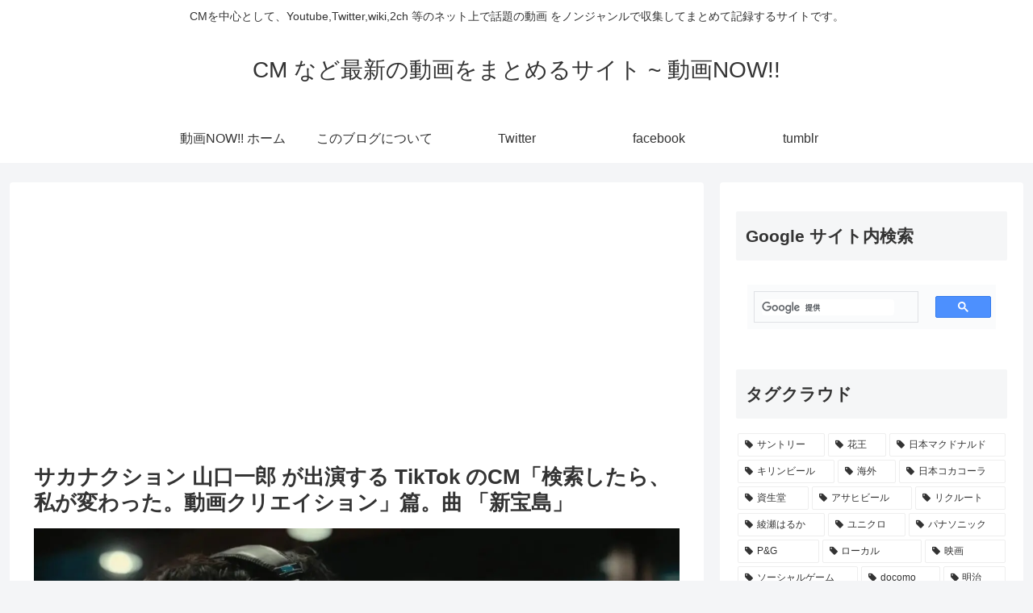

--- FILE ---
content_type: text/html; charset=utf-8
request_url: https://www.google.com/recaptcha/api2/aframe
body_size: 114
content:
<!DOCTYPE HTML><html><head><meta http-equiv="content-type" content="text/html; charset=UTF-8"></head><body><script nonce="qdxTMFHQezHPh5T9ItRBwg">/** Anti-fraud and anti-abuse applications only. See google.com/recaptcha */ try{var clients={'sodar':'https://pagead2.googlesyndication.com/pagead/sodar?'};window.addEventListener("message",function(a){try{if(a.source===window.parent){var b=JSON.parse(a.data);var c=clients[b['id']];if(c){var d=document.createElement('img');d.src=c+b['params']+'&rc='+(localStorage.getItem("rc::a")?sessionStorage.getItem("rc::b"):"");window.document.body.appendChild(d);sessionStorage.setItem("rc::e",parseInt(sessionStorage.getItem("rc::e")||0)+1);localStorage.setItem("rc::h",'1768826588015');}}}catch(b){}});window.parent.postMessage("_grecaptcha_ready", "*");}catch(b){}</script></body></html>